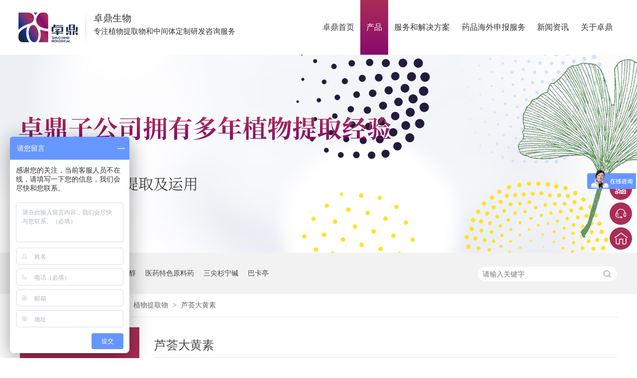

--- FILE ---
content_type: text/html
request_url: http://www.toppointbio.com/products/lhdhs.html
body_size: 5832
content:
<!DOCTYPE html><html lang="zh"><head data-base="/">
<meta http-equiv="Cache-Control" content="no-transform">
<meta http-equiv="Cache-Control" content="no-siteapp"> 
  <meta charset="UTF-8"> 
  <meta http-equiv="X-UA-Compatible" content="IE=edge"> 
  <meta name="renderer" content="webkit"> 
  <meta http-equiv="pragma" content="no-cache">
 <meta http-equiv="cache-control" content="no-cache,must-revalidate">
 <meta http-equiv="expires" content="Wed, 26 Feb 1997 08:21:57 GMT">
 <meta http-equiv="expires" content="0">
 <meta name="applicable-device" content="pc">
<title>芦荟大黄素 50%/95% CAS 481-72-1 芦荟提取物</title>
<meta name="keywords" content="芦荟大黄素 50%/95% CAS 481-72-1 芦荟提取物">
<meta name="description" content="芦荟大黄素 50%/95% CAS 481-72-1 芦荟提取物,上海卓鼎生物提供植物提取物定制加工技术服务，多年植物提取物经验，卓鼎拥有完善的生产设备和经验丰富的生产团队。如需购买芦荟大黄素，欢迎来电咨询，13795371523(微信同号)"><meta name="mobile-agent" content="format=html5;url=http://m.toppointbio.com/products/lhdhs.html"><meta name="mobile-agent" content="format=xhtml;url=http://m.toppointbio.com/products/lhdhs.html">
<link rel="alternate" media="only screen and (max-width:640px)" href="http://m.toppointbio.com/products/lhdhs.html">
<script src="http://www.toppointbio.com/js/uaredirect.js" type="text/javascript"></script>
<script type="text/javascript">uaredirect("http://m.toppointbio.com/products/lhdhs.html");</script>
<link rel="canonical" href="http://www.toppointbio.com/products/lhdhs.html"> 
  <link href="http://www.toppointbio.com/css/reset.css?1623401195584" rel="stylesheet"> 
  <script src="http://www.toppointbio.com/js/nsw.pc.min.js"></script> 
  <link href="http://www.toppointbio.com/60a7495be4b0645aa2ecbd1c.css" rel="stylesheet">
  <script>
var _hmt = _hmt || [];
(function() {
  var hm = document.createElement("script");
  hm.src="https://hm.baidu.com/hm.js?4b1121635ee07247395ae40426755809";
  var s = document.getElementsByTagName("script")[0]; 
  s.parentNode.insertBefore(hm, s);
})();
</script> 
  <meta name="baidu-site-verification" content="code-t4SPfkwNbc"> 
  <meta name="360-site-verification" content="739dae1e319407abf1b9d2a746618e12"> 
  <meta name="shenma-site-verification" content="464f7bb30e344aa079fae8e2818e4f17_1627982018"> 
  <meta name="bytedance-verification-code" content="5+DQmll4SeAJ/b/abCaB"> 
  <meta name="msvalidate.01" content="0B03E28A22538A1F99740AF96A16EA7A"> 
  <meta http-equiv="Content-Type" content="text/html;
charset=gb2312"> 
  <meta name="sogou_site_verification" content="GBeMjevGuG"> 
 </head> 
 <body class="body-color"> 
  <div> 
 <div class="header"> 
  <div class="h_con clearfix"> 
   <div class="logo wow fadeInLeft2"><a href="http://www.toppointbio.com/" title=""><img alt="上海卓鼎生物技术有限公司" src="http://www.toppointbio.com/resource/images/b0623496e85a497887095b5811bca1d7_4.png" title="上海卓鼎生物技术有限公司"></a></div> 
   <h2 class="slogan wow fadeInLeft1"><span>卓鼎生物</span><b>专注植物提取物和中间体定制研发咨询服务</b></h2> 
   <div class="h_nav menu"> 
    <ul class="clearfix"> 
      
      <li> <a href="http://www.toppointbio.com/" title="卓鼎首页">卓鼎首页</a> 
        </li> 
      
      <li> <a href="http://www.toppointbio.com/product/" title="产品">产品</a> 
       <ul class="erj"> 
         
         <li> <a href="http://www.toppointbio.com/product/zwtqw.html" title="植物提取物">植物提取物</a> </li> 
         
         <li> <a href="http://www.toppointbio.com/product/gjzjt.html" title="医药中间体">医药中间体</a> </li> 
         
         <li> <a href="http://www.toppointbio.com/product/bzp.html" title="标准品">标准品</a> </li> 
         
       </ul> </li> 
      
      <li> <a href="http://www.toppointbio.com/project/" title="服务和解决方案">服务和解决方案</a> 
       <ul class="erj"> 
         
         <li> <a href="http://www.toppointbio.com/projects/dzyf.html" title="工艺研发">工艺研发</a> </li> 
         
         <li> <a href="http://www.toppointbio.com/projects/cdmosc.html" title="工艺研发与生产">工艺研发与生产</a> </li> 
         
         <li> <a href="http://www.toppointbio.com/projects/fgzcsb.html" title="法规申报">法规申报</a> </li> 
         
       </ul> </li> 
      
      <li> <a href="http://www.toppointbio.com/project/yphwsb.html" title="药品海外申报服务">药品海外申报服务</a> 
       <ul class="erj"> 
         
         <li> <a href="http://www.toppointbio.com/project/ypgnsb.html" title="药品国内申报">药品国内申报</a> </li> 
         
         <li> <a href="http://www.toppointbio.com/project/yphwsb3997.html" title="药品海外申报">药品海外申报</a> </li> 
         
         <li> <a href="http://www.toppointbio.com/project/yphwsc.html" title="药品海外市场拓展">药品海外市场拓展</a> </li> 
         
         <li> <a href="http://www.toppointbio.com/project/qqdect.html" title="全球eCTD代申报">全球eCTD代申报</a> </li> 
         
       </ul> </li> 
      
      <li> <a href="http://www.toppointbio.com/article/" title="新闻资讯">新闻资讯</a> 
        </li> 
      
      <li> <a href="http://www.toppointbio.com/helps/gyzd.html" title="关于卓鼎">关于卓鼎</a> 
        </li> 
      
    </ul> 
   </div> 
  </div> 
 </div> 
  
  
</div> 
 
  <div> 
 <div class="ty-banner-1"> 
   
   <a href="http://www.toppointbio.com/product/gjzjt.html" title="卓鼎子公司拥有多年植物提取经验"> <img alt="卓鼎子公司拥有多年植物提取经验" src="http://www.toppointbio.com/resource/images/c20ab14b71344724b36fb2ffbcda16f2_6.jpg" title="卓鼎子公司拥有多年植物提取经验"> </a> 
    
   
   
   
 </div> 
</div> 
  <div class="p1-search-1 b"> 
 <div class="blk-main"> 
  <div class="blk-md blk"> 
   <div class="p1-search-1-inp fr"> 
    <input class="p1-search-1-inp1" id="key" placeholder="请输入关键字" type="text"> 
    <input class="p1-search-1-inp2" onclick="searchInfo();" type="button"> 
   </div> 
   <p> 热门关键词： 
     
     <a href="http://www.toppointbio.com/projects/cdmosc.html" onclick="searchLink(this);" title="卡巴他赛">卡巴他赛</a> 
     
     
     <a href="http://www.toppointbio.com/projects/dzyf.html" onclick="searchLink(this);" title="天然紫杉醇">天然紫杉醇</a> 
     
     
     <a href="http://www.toppointbio.com/projects/fgzcsb.html" onclick="searchLink(this);" title="医药特色原料药">医药特色原料药</a> 
     
     
     <a href="http://www.toppointbio.com/projects/dzyf.html" onclick="searchLink(this);" title="三尖杉宁碱">三尖杉宁碱</a> 
     
     
     <a href="http://www.toppointbio.com/projects/cdmosc.html" onclick="searchLink(this);" title="巴卡亭">巴卡亭</a> 
     </p> 
  </div> 
 </div> 
  
 <!-- CSS --> 
  
</div> 
  <div class="blk-main"> 
   <div class="blk plc"> 
 <!-- HTML --> 
 <div class="p12-curmbs-1" navcrumbs=""> 
  <b> 您的位置：</b> 
  <a href="http://www.toppointbio.com/" title="首页"> 首页 </a> 
  <span> &gt; </span> 
   
   <i> <a href="http://www.toppointbio.com/product/" title="产品频道"> 产品频道 </a> <span> &gt; </span> </i> 
   
   <i> <a href="http://www.toppointbio.com/product/zwtqw.html" title="植物提取物"> 植物提取物 </a> <span> &gt; </span> </i> 
   
   <i> <a href="http://www.toppointbio.com/products/lhdhs.html" title="芦荟大黄素"> 芦荟大黄素 </a>  </i> 
   
 </div> 
  
  
</div> 
   <div class="clear"></div> 
   <div class="blk-sm fr"> 
    <div class="cpcc-ts-01 blk"> 
 <!--<div class="cpcc-ts-01-left"> --> 
 <!-- <div if="${data.imgs[1].url!=''}" class="cpcc-ts-01-left-jt cpcc-ts-01-left-prev"> --> 
 <!--  <img src="http://www.toppointbio.com/images/p15-icon2.png" title="上一页"> --> 
 <!-- </div> --> 
 <!-- <div if="${data.imgs[1].url!=''}" class="cpcc-ts-01-left-jt cpcc-ts-01-left-next"> --> 
 <!--  <img src="http://www.toppointbio.com/images/p15-icon3.png" title="下一页"> --> 
 <!-- </div> --> 
 <!-- <div class="cpcc-ts-01-left-pic"> --> 
 <!--  <ul> --> 
 <!--   <nsw:each items="${data.imgs}" var="i"> --> 
 <!--    <li><img src="http://www.toppointbio.com/${i.url}" alt="${i.alt}" title="${data.title}"></li> --> 
 <!--   </nsw:each> --> 
 <!--  </ul> --> 
 <!-- </div> --> 
 <!-- <div class="cpcc-ts-01-left-size"> --> 
 <!-- </div> --> 
 <!-- <div class="clear"></div> --> 
 <!--</div> --> 
 <div class="cpcc-ts-01-right"> 
  <h1 title="芦荟大黄素" class="cpcc-ts-01-right-tit"> 
   <span>芦荟大黄素</span> 
  </h1> 
  <div class="cpcc-ts-01-right-con">
    芦荟大黄素 50%/95% CAS 481-72-1 芦荟提取物 
  </div> 
  <div class="clear"></div> 
  <div class="pc-cx-tel-1"> 
   <div class="pc-cx-tel-1-t1"> 
    <a href="http://wpa.qq.com/msgrd?v=3&amp;uin=&amp;site=qq&amp;menu=yes" target="_blank" title="在线咨询">在线咨询</a> 
   </div> 
   <div class="pc-cx-tel-1-t2">
     全国热线 
    <p>137-9537-1523</p> 
   </div> 
    
  </div> 
 </div> 
 <div class="clear"></div> 
  
  
</div> 
    <div class="p14-prodcontent-1 blk"> 
 <div class="p14-prodcontent-1-desc  endit-content">
   芦荟大黄素为大黄的抗菌有效成分，是一种橙色针状结晶或土黄色结晶粉末的化学物品，芦荟大黄素可从芦荟中提取，芦荟大黄素对人体健康有诸多益处，具有抗肿瘤活性、抗菌活性和免疫抑制作用、泻下作用，现广泛用作药品、化妆品原料。<br>
<img align="center" alt="芦荟大黄素" src="http://www.toppointbio.com/resource/images/4f4e1e948b954fcb8e2cdbeb01ea7f50_24.jpg" title="芦荟大黄素"><br>
<strong>一、植物来源</strong><br>
<br> 芦荟大黄素从芦荟中提取。
<br>
<br>
<strong>二、芦荟大黄素的作用</strong><br>
<br> 1、抗肿瘤活性说明
<br>
<br> 近年来国内外学者对芦荟大黄素的抗肿瘤作用颇感兴趣，主要的抗肿瘤活性集中在对神经外胚叶肿瘤、肝癌、肺鳞状细胞癌、皮肤Merkel细胞癌、胃癌、白血病等肿瘤，抗癌范围广泛，芦荟大黄素对P388白血病细胞有抑制作用，延长生存期。其作用机制之一是抑制癌细胞的DNA、RNA和蛋白质的生物合成。
<br>
<br> 2、抗菌活性
<br>
<br> 芦荟大黄素对金黄色葡萄球菌的核酸和蛋白质合成有较强的抑制作用。芦荟大黄素对临床常见厌氧性细菌有较强的抑制作用，其中对常见脆弱杆菌能抑制90%～100%菌株生长,其MIC略高于甲硝唑。
<br>
<br> 3、免疫抑制作用
<br>
<br> 芦荟大黄素能抑制生物体抗体产生，抑制碳粒廓清能力，减轻免疫器官的重量，降低白细胞数，降低腹腔巨噬细胞功能。
<br>
<br> 4、泻下作用
<br>
<br> 芦荟大黄素有较强的泻下活性，肠内菌代谢芦荟大黄素，大黄酸，大黄酸蒽酮，后者有较强的泻下作用。临床上用作泻药，具有增进食欲和大肠缓泻作用。据国外医学报导，芦荟甙是在人体内寄生菌作用下，水解为芦荟大黄素，这种芦荟大黄素，刺激肠壁蠕动，同时由于渗透压改变，有利于肠道内废物排除，从而达到刺激性缓泻，这种刺激泻下作用对便秘和痔疮有特殊疗效。特别是对中老年性便秘，治疗效果更明显.
<br>
<br>
<strong>三、芦荟大黄素的应用领域</strong><br>
<br> 1、医药化工中间体。
<br>
<br> 2、保健食品添加剂。
<br>
<br> 3、化妆品原料及护发原料。
<br> 
 </div> 
 <div class="clear"></div> 
  
  
</div> 
    <div class="p14-product-2 blk"> 
 <h3 class="p14-product-2-tit"> <b>热品推荐</b> <span>/ Hot product </span> </h3> 
 <div class="p14-product-2-list"> 
   
   <dl> 
    <!--<dt> --> 
    <!-- <a target="_blank" href="http://www.toppointbio.com/${pro.linkUrl}" title="${pro.title}"> <img src="http://www.toppointbio.com/${pro.imgSm[0].url}" alt="${pro.imgSm[0].alt}" th:title="${pro.title}"> </a> --> 
    <!--</dt> --> 
    <dd> 
     <h4><a href="http://www.toppointbio.com/products/trzsc.html" target="_blank" title="天然紫杉醇">天然紫杉醇</a></h4> 
     <div class="p14-product-2-desc">
       药用级 紫杉醇 100%天然紫杉醇粉末<br> 
     </div> 
    </dd> 
   </dl> 
   
   <dl> 
    <!--<dt> --> 
    <!-- <a target="_blank" href="http://www.toppointbio.com/${pro.linkUrl}" title="${pro.title}"> <img src="http://www.toppointbio.com/${pro.imgSm[0].url}" alt="${pro.imgSm[0].alt}" th:title="${pro.title}"> </a> --> 
    <!--</dt> --> 
    <dd> 
     <h4><a href="http://www.toppointbio.com/products/dxts.html" target="_blank" title="多西他赛">多西他赛</a></h4> 
     <div class="p14-product-2-desc">
       高品质 多西他赛 CAS 114977-28-5 纯度 99%<br> 
     </div> 
    </dd> 
   </dl> 
   
   <dl class="p14-product-clear"> 
    <!--<dt> --> 
    <!-- <a target="_blank" href="http://www.toppointbio.com/${pro.linkUrl}" title="${pro.title}"> <img src="http://www.toppointbio.com/${pro.imgSm[0].url}" alt="${pro.imgSm[0].alt}" th:title="${pro.title}"> </a> --> 
    <!--</dt> --> 
    <dd> 
     <h4><a href="http://www.toppointbio.com/products/kbts.html" target="_blank" title="卡巴他赛">卡巴他赛</a></h4> 
     <div class="p14-product-2-desc">
       高纯度抗癌原料 CAS 183133-96-2&nbsp; 99% 卡巴他赛粉<br> 
     </div> 
    </dd> 
   </dl> 
   
 </div> 
 <div class="clear"></div> 
  
</div> 
   </div> 
   <div class="blk-xs fl"> 
    <div class="fdh-01 blk"> 
 <div class="fdh-01-tit"> 
  <h2>卓鼎生物-技术服务</h2> 
 </div> 
 <div class="fdh-01-nav" navvicefocus1=""> 
   
   <div class="fdh-01-nav-one"> 
    <h3><a href="http://www.toppointbio.com/product/zwtqw.html" title="植物提取物"> 植物提取物 </a></h3> 
     
   </div> 
   
   <div class="fdh-01-nav-one"> 
    <h3><a href="http://www.toppointbio.com/product/gjzjt.html" title="中间体"> 中间体 </a></h3> 
     
   </div> 
   
   <div class="fdh-01-nav-one"> 
    <h3><a href="http://www.toppointbio.com/product/bzp.html" title="标准品"> 标准品 </a></h3> 
     
   </div> 
   
   <div class="fdh-01-nav-one"> 
    <h3><a href="http://www.toppointbio.com/product/krm.html" title="口溶膜"> 口溶膜 </a></h3> 
     
   </div> 
   
 </div> 
 <div class="clear"></div> 
  
  
</div> 
    <!--<div nsw:blk="推荐资讯" type="INFO"></div> --> 
    <div class="contact-z1"> 
 <p> 咨询热线 </p> 
 <span> 137-9537-1523 </span> 
  
</div> 
   </div> 
   <div class="clear"></div> 
  </div> 
  <div> 
 <div class="footer"> 
  <div class="f_con clearfix"> 
   <div class="f_logo"> 
    <h2><a href="http://www.toppointbio.com/" title="上海卓鼎生物技术有限公司"><img alt="上海卓鼎生物技术有限公司" src="http://www.toppointbio.com/resource/images/b0623496e85a497887095b5811bca1d7_6.png"><span>上海卓鼎生物技术有限公司</span></a> </h2> 
    <p>上海市金山区亭卫公路1000号一层（湾区科创中心）</p> 
   </div> 
   <div class="f_nav"> 
    <h2>Navigaton</h2> 
    <ul class="clearfix"> 
      
      <li> <a href="http://www.toppointbio.com/" title="卓鼎首页">卓鼎首页</a> </li> 
      
      <li> <a href="http://www.toppointbio.com/product/zwtqw.html" title="植提技术服务">植提技术服务</a> </li> 
      
      <li> <a href="http://www.toppointbio.com/product/gjzjt.html" title="中间体技术服务">中间体技术服务</a> </li> 
      
      <li> <a href="http://www.toppointbio.com/projects/dzyf.html" title="定制研发">定制研发</a> </li> 
      
      <li> <a href="http://www.toppointbio.com/projects/cdmosc.html" title="CDMO生产">CDMO生产</a> </li> 
      
      <li> <a href="http://www.toppointbio.com/article/xwdt.html" title="新闻资讯">新闻资讯</a> </li> 
      
      <li> <a href="http://www.toppointbio.com/helps/gyzd.html" title="关于卓鼎">关于卓鼎</a> </li> 
      
      <li> <a href="http://www.toppointbio.com/sitemap.html" target="_blank" title="网站地图">网站地图</a> </li> 
      
    </ul> 
   </div> 
   <div class="lxwm"> 
    <h2>Contact</h2> 
    <ul class="clearfix"> 
     <li>咨询热线：137-9537-1523</li> 
     <li>服务电话：137-9537-1523</li> 
     <li>电子邮箱：sales@toppointbio.com</li> 
     <!--<li>手机号码：${enterprise.contactPhoneNumber}</li> --> 
    </ul> 
   </div> 
   <div class="f_er fr"> 
    <p><em><img alt="" src="http://www.toppointbio.com/resource/images/af1d3421124e44e5831de8abf0172936_2.png"></em><span>微信公众号</span></p> 
    <p><em><img alt="" src="http://www.toppointbio.com/resource/images/af1d3421124e44e5831de8abf0172936_4.png"></em><span>客服微信号</span></p> 
   </div> 
  </div> 
  <div class="clear"></div> 
  <div class="f_bt"> 
   <i><span>备案号：<a href="https://beian.miit.gov.cn/#/Integrated/index" rel="nofollow" target="_blank">沪ICP备2020035124号</a> </span><span>百度统计</span></i> 
   <p><b>友情链接：</b> 
     </p> 
  </div> 
 </div> 
  
</div> 
  <div class="client-2"> 
 <ul id="client-2"> 
   
  <li class="my-kefu-weixin"> 
   <div class="cont" style="display:none"> 
    <img alt="微信公众号" src="http://www.toppointbio.com/resource/images/af1d3421124e44e5831de8abf0172936_2.png" title="微信公众号"> 
    <span>微信公众号</span> 
   </div> </li> 
  <li class="my-kefu-tel"> 
   <div class="cont" phone400="" style="display:none">
     137-9537-1523 
   </div> </li> 
  <li class="my-kefu-shouye"> <a href="http://www.toppointbio.com/" title="返回首页"></a> </li> 
  <li class="my-kefu-ftop"> <a href="javascript:;"></a> </li> 
 </ul> 
  
  
</div> 
  <script src="http://www.toppointbio.com/js/public.js"></script> 
  <script src="http://www.toppointbio.com/60a7495be4b0645aa2ecbd1c.js" type="text/javascript"></script>
  <a href="http://wpa.qq.com/msgrd?v=3&amp;uin=3444692382&amp;site=qq&amp;menu=yes" target="_blank"><img alt="点击这里给我发消息" border="0" src="http://wpa.qq.com/pa?p=2:3444692382:51" title="点击这里给我发消息"></a>
 
<script>  var sysBasePath = null ;var projPageData = {};</script><script>(function(){var bp = document.createElement('script');
var curProtocol = window.location.protocol.split(':')[0];
if (curProtocol === 'https')
{ bp.src='https://zz.bdstatic.com/linksubmit/push.js'; }
else
{ bp.src='http://push.zhanzhang.baidu.com/push.js'; }
var s = document.getElementsByTagName("script")[0];
s.parentNode.insertBefore(bp, s);
})();</script><script src="http://www.toppointbio.com/js/ab77b6ea7f3fbf79.js" type="text/javascript"></script>
<script type="application/ld+json">
{"@content":"https://ziyuan.baidu.com/contexts/cambrian.jsonld","@id":"http://www.toppointbio.com/products/lhdhs.html","appid":"","title":"芦荟大黄素 50%/95% CAS 481-72-1 芦荟提取物","images":[],"description":"","pubDate":"2022-07-12T15:22:05","upDate":"2024-05-27T15:21:30","lrDate":"2022-02-10T20:51:00"}
</script></body></html>

--- FILE ---
content_type: text/css
request_url: http://www.toppointbio.com/60a7495be4b0645aa2ecbd1c.css
body_size: 3590
content:

		body{min-width:1200px;width:100%;overflow-x:hidden;}
		i,em{ font-style:normal;}
		
      .header { height: 110px; }
      .h_con{height: 110px;margin: 0 6.875vw;}
      .header .logo { float: left; margin-top:25px; }
      .slogan { float: left; margin-top: 28px; padding-left: 16px; position: relative;font-weight: normal;height: 56px;margin-left: 16px;background: url(images/h_line.png) no-repeat left;}
        .slogan span { display: block;  font-size: 1.4583vw; color: #333333; line-height: 100%;font-weight: normal;}
        .slogan  b{ display: block; font-size: 1.1458vw; color: #333333; line-height: 100%;padding-top: 10px;font-weight: normal;}
        .h_nav { height: 110px;  float: right;}
        .header .h_nav li { position: relative; float: left; -webkit-box-sizing: border-box; -moz-box-sizing: border-box; box-sizing: border-box;height: 110px;  }
        .header .h_nav li:last-child>a:after{display: none;}
        .header .h_nav li>a:before {  position: absolute; content: ""; width: 100%; height: 0;background:#aa2d57; background: linear-gradient(0deg, #870B6D, #AA2D57);left: 0; bottom: 0; transition: .3s ease; -o-transition: .3s ease; z-index: -1;}
        .header .h_nav li>a { position: relative; display: block; font-size: 16px; color: #333333; text-align: center; line-height: 110px; height:110px; -webkit-box-sizing: border-box; -moz-box-sizing: border-box; box-sizing: border-box; padding: 0 0.9333vw; z-index: 2;transition: .3s ease; -o-transition: .3s ease; }
        .header .h_nav li:hover>a, .header .h_nav li.cur>a {  color: #fff;}
        .header .h_nav li:hover>a:before, .header .h_nav li.cur>a:before { height: 100%; }    
        @media screen and (max-width:1440px) {
            .h_con{height: 110px;margin: 0 2.875vw;}
          }   
.erj{display:none;}
.h_nav ul.erj {background:#fff;display:none;left:0;padding:12px 0;position:absolute;top:110px;width:170px;z-index:9999;}
.erj li a {display:inline-block;}
.h_nav .erj li a {background:none repeat scroll 0 0;color:#ffe0a2;display:block;padding:0 20px;height:35px;line-height:35px;text-align:left;}
.h_nav ul .erj a {color:#333;text-decoration:none;height:35px;line-height:35px;}
.h_nav ul .erj li a:hover {color:#F08300;}
.h_nav ul .sanj li a:hover,.h_nav ul .sanj li a {color:#fff;text-decoration:none;}
.header .h_nav ul.erj li {background:#fff;width:170px;text-align:left;height:35px;line-height:35px;text-align:left;}
.header .h_nav ul.erj li>a:before{background:none;}
	

        .ty-banner-1 {
            overflow: hidden;
            line-height: 0;
            text-align:center;
        }
        .ty-banner-1 img{
            visibility: hidden;
        }
        .ty-banner-1 img.show{
            visibility: visible;
        }
    

        .p1-search-1 {
            background: #f2f2f2;
            height: 82px;
            border-bottom: 1px solid #eee;
            overflow: hidden;
            font-size: 14px;
        }
        
        .p1-search-1 p {
            color: #444;
            line-height: 82px;
        }
        
        .p1-search-1 a {
            color: #444;
            display: inline-block;
            margin-right: 15px;
        }
        
        .p1-search-1-inp {
            width: 270px;
            height: 30px;
            border-radius: 20px;
            background: #fff;
            padding-left: 10px;
            margin-top: 28px;
        }
        
        .p1-search-1-inp input {
            border: 0;
        }
        
        .p1-search-1-inp1 {
            width: 224px;
            height: 30px;
            line-height: 30px;
            color: #a9a9a9;
            float: left;
        }
        
        .p1-search-1-inp2 {
            width: 30px;
            height: 30px;
            background: url(images/VISkins-p1.png) no-repeat -258px -936px;
            float: right;
            cursor: pointer;
        }
    

        .p12-curmbs-1 {
            font-size: 14px;
            border-bottom: 1px dashed #dcdcdc;
        }
        
        .p12-curblock{
            display: none;
        }
        .p12-curmbs-1 b {
            border-left: 10px solid #333333;
            font-weight: normal;
            padding-left: 8px;
        }
        .p12-curmbs-1 i {
            font-style: normal;
        }
        
        .p12-curmbs-1 span {
            font-family: '宋体';
            padding: 0 5px;
            height: 46px;
            line-height: 46px;
        }
    

                .pc-cx-tel-1 {
                    width: 100%;
                    /*width: 46%;*/
                    height: 56px;
                    border-top: 2px solid #e6e6e6;
                    padding-top: 10px;
                    position: absolute;
                    bottom: 16px;
                    /*right: 6%;*/
                      right: 0%;
                }
                
                .pc-cx-tel-1-t1 {
                    width: 114px;
                    height: 44px;
                    background: #aa2d57;
                    font-size: 18px;
                    line-height: 44px;
                    text-align: center;
                    float: right;
                }
                
                .pc-cx-tel-1-t1 a {
                    display: block;
                    color: #fff;
                }
                
                .pc-cx-tel-1-t2 {
                    height: 56px;
                    padding-left: 70px;
                    background: url(images/pc-xc-icon2.png) no-repeat 10px top;
                    font-size: 18px;
                    line-height: 18px;
                    color: #454545;
                }
                
                .pc-cx-tel-1-t2 p {
                    line-height: 24px;
                }
            

        .cpcc-ts-01 {
            position: relative;
            padding: 12px 0 16px;
            background: #fff;
        }
        
        .cpcc-ts-01-left {
            position: relative;
            width: 40%;
            float: left;
            overflow: hidden;
            border: 1px solid #e7e7e7;
            margin-left: 20px;
        }
        
        .cpcc-ts-01-left-jt {
            width: 12px;
            height: 23px;
            position: absolute;
            top: 50%;
            margin-top: -11px;
            cursor: pointer;
            z-index: 33;
        }
        
        .cpcc-ts-01-left-prev {
            left: 10px;
        }
        
        .cpcc-ts-01-left-next {
            right: 10px;
        }
        
        .cpcc-ts-01-left-size {
            position: absolute;
            right: 0;
            bottom: 0;
            width: 56px;
            height: 26px;
            font-size: 14px;
            line-height: 16px;
            color: #787878;
            letter-spacing: 3px;
        }
        
        .cpcc-ts-01-left-size em {
            font-style: normal;
        }
        
        .cpcc-ts-01-left-pic {
            width: 100%;
            position: relative;
            text-align: center;
        }
        
        .cpcc-ts-01-left-pic li {
            width: 100%;
            float: left;
        }
        
        .cpcc-ts-01-left-pic img {
            width: 100%;
            margin: 0 auto;
            display: block;
        }
        
        .cpcc-ts-01-right {
            /*width: 46%;*/
            /*float: right;*/
            /*margin-right: 6%;*/
        }
        
        .cpcc-ts-01-right-tit {
            height: 48px;
            font-size: 24px;
            font-weight: normal;
            line-height: 48px;
            color: #4a4a4a;
            border-bottom: 1px solid #e5e5e5;
            margin-bottom: 10px;
            overflow: hidden;
            text-overflow: ellipsis;
            white-space: nowrap;
        }
        
        .cpcc-ts-01-right-con {
            font-size: 14px;
            line-height: 24px;
            margin-bottom: 86px;
            max-height: 168px;
            overflow: hidden;
        }
    

        .p14-prodcontent-1 {
            padding: 0px 0 42px;
            margin-bottom: 22px;
        }
        
        .p14-prodcontent-1-tit {
            height: 40px;
            font-size: 24px;
            line-height: 40px;
            border-bottom: 2px solid #d4d4d4;
            margin-bottom: 20px;
        }
        
        .p14-prodcontent-1-tit span {
            display: inline-block;
            height: 40px;
            color: #464646;
            border-bottom: 2px solid  #333333;
            padding-left: 34px;
            background: url(images/p14-icon11.png) no-repeat 2px center;
        }
        
        .p14-prodcontent-1-tit em {
            font-size: 18px;
            font-family: Arial;
            text-transform: uppercase;
            font-style: normal;
            color: #c2c2c1;
        }
        
        /*.p14-prodcontent-1-desc {*/
        /*    padding-left: 15px;*/
        /*    padding-right: 15px;*/
        /*}*/
    

        .p14-product-2-tit {
            height: 46px;
            line-height: 46px;
            font-weight: normal;
            border-bottom: 2px solid #dfdfdf;
            margin-bottom: 30px;
            padding-top: 26px;
        }
        
        .p14-product-2-tit b {
            display: inline-block;
            font-size: 24px;
            font-weight: normal;
            color: #464646;
            padding-left: 32px;
            border-bottom: 2px solid #333333;
            background:url(images/p14-icon11.png) no-repeat 0 center;
        }
        
        .p14-product-2-tit span {
            margin-left: 10px;
            font-size: 18px;
            font-family: Arial;
            color: #c2c2c1;
            text-transform: uppercase;
        }
        
        .p14-product-2-list dl {
            float: left;
            width: 32%;
            border: 1px solid #dfdfdf;
            margin-right: 2%;
            box-sizing: border-box;
        }
        
        .p14-product-2-list dl.p14-product-clear {
            margin-right: 0;
        }
        
        .p14-product-2-list dl img {
            display: block;
            width: 100%;
        }
        
        .p14-product-2-list dd {
            padding: 20px 30px 20px 30px;
            margin-right: 2px;
            position: relative;
        }
        
        .p14-product-2-list h4 {
            height: 30px;
            font-size: 20px;
            font-weight: normal;
            line-height: 30px;
            color: #191919;
            overflow: hidden;
            text-overflow: ellipsis;
            white-space: nowrap;
        }
        
        .p14-product-2-list h4 a {
            color: #191919;
        }
        
        .p14-product-2-desc {
            font-size: 14px;
            line-height: 24px;
            color: #666;
            height: 120px;
            overflow: hidden;
            /*overflow: hidden;*/
            /*text-overflow: ellipsis;*/
            /*white-space: nowrap;*/
        }
        
        .p14-product-2-list dl:hover {
            border-color: #aa2d57;
        }
        
        .p14-product-2-list dl:hover h3 a {
            color: #aa2d57;
        }
    

        .fdh-01-tit {
            background: #aa2d57;
            height: 80px;
        }
        
        .fdh-01-tit h2 {
            height: 75px;
            font-size: 24px;
            font-weight: normal;
            line-height: 75px;
            color: #fff;
            border-bottom: 1px solid #fff;
            text-align: center;
        }
        
        .fdh-01-tit h2 span {
            font-size: 14px;
            text-transform: uppercase;
        }
        
        .fdh-01-nav-one h3 {
            height: 50px;
            line-height: 50px;
            background: url(images/p14-icon5.png) no-repeat right center #ececeb;
            margin-bottom: 2px;
            overflow: hidden;
        }
        
        .fdh-01-nav-one h3 a {
            display: block;
            font-size: 18px;
            font-weight: normal;
            margin-right: 40px;
            margin-left: 38px;
            color: #666666;
            overflow: hidden;
        }
        
        .fdh-01-nav-one h3.sidenavcur,
        .fdh-01-nav-one h3:hover {
            background: url(images/p14-icon2.png) no-repeat right center #aa2d57;
        }
        
        .fdh-01-nav-one h3.sidenavcur a,
        .fdh-01-nav-one h3:hover a {
            color: #fff;
        }
        
        .fdh-01-nav dl {
            padding: 2px 0 4px;
        }
        
        .fdh-01-nav dt {
            height: 50px;
            font-size: 16px;
            line-height: 50px;
            padding-left: 54px;
            padding-right: 40px;
            margin-bottom: 1px;
            background: #ececec;
            position: relative;
            overflow: hidden;
        }
        
        .fdh-01-nav dt:after {
            content: "";
            width: 8px;
            height: 8px;
            border: 2px solid #b8b8b8;
            border-style: solid solid none none;
            position: absolute;
            top: 50%;
            right: 32px;
            margin-top: -4px;
            -webkit-transform: rotate(45deg);
            -moz-transform: rotate(45deg);
            -ms-transform: rotate(45deg);
            -o-transform: rotate(45deg);
            transform: rotate(45deg);
        }
        
        .fdh-01-nav dt.sidenavcur:after,
        .fdh-01-nav dt:hover:after {
            border-color: #aa2d57;
        }
        
        .fdh-01-nav dt.sidenavcur a,
        .fdh-01-nav dt:hover a {
            color: #aa2d57;
        }
        
        .fdh-01-nav dd {
            border: 1px solid #ececec;
            border-bottom: 0;
        }
        
        .fdh-01-nav p {
            height: 50px;
            font-size: 14px;
            line-height: 50px;
            padding-left: 72px;
            padding-right: 40px;
            border-bottom: 1px solid #ececec;
            background: #fff;
            position: relative;
            overflow: hidden;
        }
        
        .fdh-01-nav p.sidenavcur a,
        .fdh-01-nav p:hover a {
            color: #aa2d57;
        }
        
        .fdh-01-nav p.sidenavcur:after,
        .fdh-01-nav p:hover:after {
            background: #333333;
        }
        
        .fdh-01-nav a {
            display: block;
            overflow: hidden;
            text-overflow: ellipsis;
            white-space: nowrap;
        }
    

        .contact-z1 {
            height: 140px;
            background: #e6e6e6;
            color: #333;
            margin-bottom: 30px;
        }
        
        .contact-z1 p {
            font-size: 20px;
            height: 30px;
            line-height: 30px;
            padding: 37px 0 0 95px; 
            background: url(images/contact-z1_tel.png) no-repeat 60px 44px;
        }
        
        .contact-z1 span {
            display: block;
            height: 30px;
            font-weight: bold;
            font-size: 18px;
            line-height: 30px; 
            padding-left: 73px;
        }
    

    .footer{background: url(images/foot_bg.jpg) no-repeat center;}

    .f_con{padding-top:100px;width: 86.25%;margin: 0 auto;padding-bottom: 80px;border-bottom: 2px solid #fff;  }
    .f_logo{ float: left;width: 20.29%;height: 240px;margin-right:4%; border-right: 1px solid #fff;}
     .f_logo h2{ display: block;padding-top: 20px; }
     .f_logo h2 img{ display: block;width: auto;height: 80px; }
     .f_logo h2 span{ display: block;font-size: 18px;color: #fff;line-height: 18px;padding-top: 38px;font-weight: normal;}
     .f_logo p{ display: block;font-size: 14px;color: #fff;line-height: 24px;padding-top: 18px;width: 68%; }


    .f_nav{float: left;width:22.34%;text-align: left;height: 240px;border-right: 1px solid #e2e2e2;margin-right:4%;}
    .f_con h2{font-size:32px;color: #fff;display: block;line-height:32px;font-weight:normal;padding-top:16px;text-transform: uppercase;font-family: Verdana; }
    .f_con ul{margin-top:27px;}
    .f_con li{font-size: 14px;line-height: 36px;display: block;color: #fff;}
    .f_con li a{font-size: 14px;line-height: 36px;display: block;color: #fff;}


    .lxwm{ float: left;width: 22.946%;height: 240px;border-right: 1px solid #e2e2e2; }
    .lxwm li{ font-family: Verdana; }

    .f_nav li{width:40.54%;float:left;}
    .f_nav li a:hover{ color: #aa2d57; }

    .f_er{width: 300px;} 
    .f_er p{width: 140px;float:left;}  
    .f_er p:last-child{ float:right;}
    .f_er p em{width: 140px;height: 140px;display: block;background: url(images/ewm_dd.png) no-repeat center;background-size:140px 140px;}    
    .f_er p img{width: 120px;height: 120px;display: block;margin: 0 auto;padding-top: 10px;}
    .f_er span{display: block;font-size: 14px;color: #fff;line-height: 14px;text-align: center;padding-top: 20px;}
    .f_bt{ height: 78px;width: 86.25%;margin: 0 auto;  }
    .f_bt i{ float: left; }
    .f_bt i span{ float: left;display: block;font-size: 14px;color: #fff;line-height: 78px;margin-right: 24px; }
    .f_bt i span a{ color: #fff; }
    .f_bt p{ float: right;display:none; }
    .f_bt p b{ display: inline-block;font-weight: normal;font-size: 14px;color: #fff;line-height: 78px;margin-right: 16px; }
    .f_bt p a{ display: inline-block;font-weight: normal;font-size: 14px;color: #fff;line-height: 78px;margin-right: 32px; }
    .f_bt p a:last-child{ margin-right: 0; }
    

        .client-2 {
            width: 45px;
            position: fixed;
            right: 10px;
            top: 60%;
            z-index: 999;
            color: #fff;
        }
        
        .client-2 li a {
            text-decoration: none;
            color: #fff;
        }
        
        .client-2 li {
            margin-bottom: 5px;
            width: 45px;
            height: 45px;
            border-radius: 50%;
            cursor: pointer;
            position: relative;
        }
        
        .client-2 li.my-kefu-qq {
            background:#aa2d57 url(images/cimg23.png) center no-repeat;
        }
        
        .client-2 li.my-kefu-weixin {
            background:#aa2d57 url(images/cimg24.png) center no-repeat;
        }
        
        .client-2 li.my-kefu-tel {
            background:#aa2d57 url(images/cimg25.png) center no-repeat;
        }
        
        .client-2 li.my-kefu-shouye {
            background:#aa2d57 url(images/tohome.png) center no-repeat;
            background-size:26px;
        }
        
        .client-2 li.my-kefu-shouye a {
            width: 45px;
            height: 45px;
            display: block;
        }
        
        .client-2 li.my-kefu-ftop {
            background:#aa2d57 url(images/returnTop.png) center no-repeat;
        }
        
        .client-2 li p {
            height: 20px;
            font-size: 12px;
            line-height: 20px;
            overflow: hidden;
            text-align: center;
            color: #fff;
        }
        
        .client-2 li.my-kefu-qq .cont {
            margin: 0;
            background:#aa2d57 url(images/cimg23.png) 15px center no-repeat;
            border-radius: 50px;
            padding-left: 45px;
            height: 45px;
            line-height: 45px;
            color: #fff;
            font-size: 16px;
            width: 130px;
            position: absolute;
            top: 0;
            right: 0;
            z-index: 999;
        }
        
        .client-2 li.my-kefu-tel .cont {
            margin: 0;
            background:#aa2d57 url(images/cimg25.png) 15px center no-repeat;
            border-radius: 50px;
            padding-left: 45px;
            height: 45px;
            line-height: 45px;
            color: #fff;
            font-size: 18px;
            width: 180px;
            position: absolute;
            top: 0;
            right: 0;
            z-index: 999;
        }
        
        .client-2 .my-kefu-ftop {
            display: none;
        }
        
        .client-2 .my-kefu-ftop .my-kefu-main {
            padding-top: 6px;
        }
        
        .client-2 li.my-kefu-weixin .cont {
            margin: 0;
            width: 115px;
            padding: 5px;
            border: solid 1px #ccc;
            position: absolute;
            left: -150px;
            top: -44px;
            background-color: #fff;
        }
        
        .client-2 li.my-kefu-weixin .cont  span {
            display: block;
            line-height: 20px;
            font-size: 12px;
            text-align: center;
            color: #1a1a1a;
        }
        
        .client-2 li.my-kefu-weixin .cont  img {
            width: 115px;
            height: 115px;
        }
        
        .client-2 li:hover .cont {
            display: block!important;
        }
    
